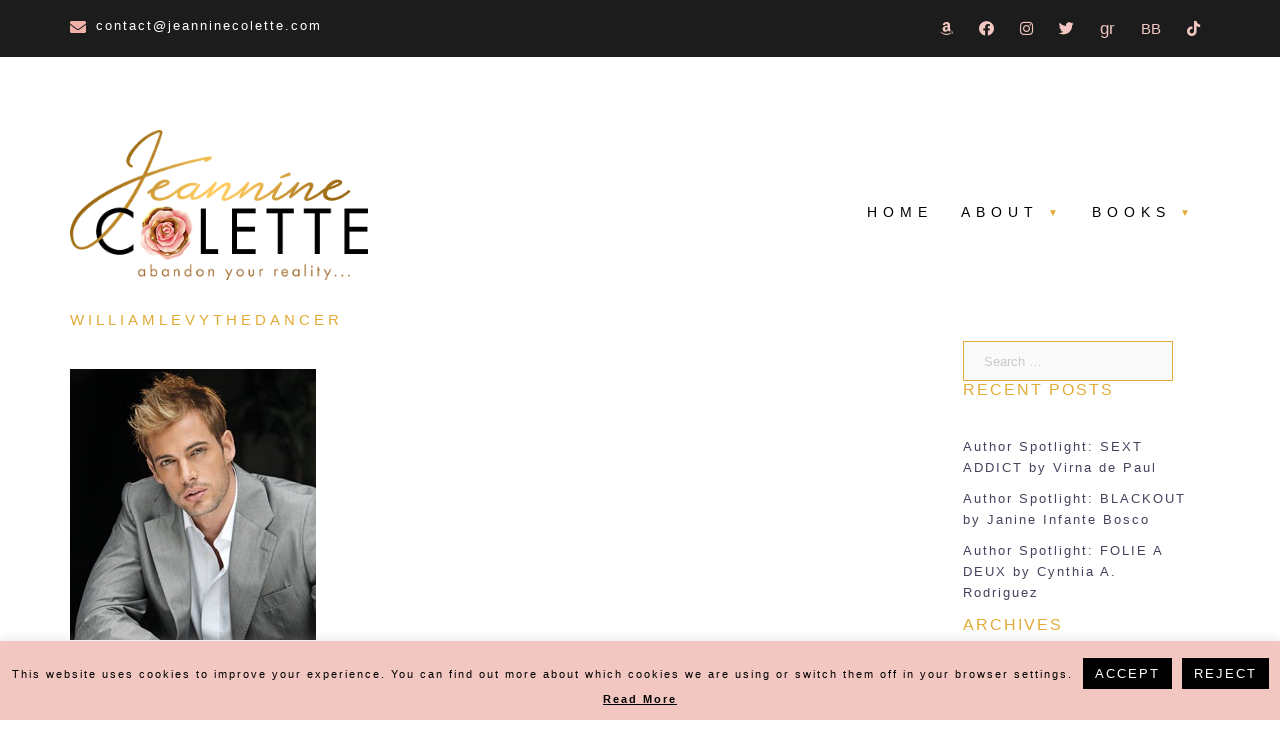

--- FILE ---
content_type: text/css
request_url: https://jeanninecolette.com/wp-content/themes/sydney-pro-ii/css/components/comments.min.css?ver=20220824
body_size: 151
content:
.comments-area{margin-bottom:60px;margin-top:30px}.comments-title{margin:0 0 30px 0;font-size:24px}.comments-area ol{list-style:none}.comments-area ol{padding:0}.comments-area .children{padding-left:20px}.comments-area .fn{color:#505050}.comment-author .avatar{position:absolute}.comment-author .fn,.comment-metadata{margin-left:80px}.comment-metadata{font-size:13px;margin-bottom:20px;text-transform:uppercase}.comment-form .form-submit{margin-top:20px;margin-bottom:0}.comment-body{margin-bottom:40px}.reply{margin-left:80px;display:table;margin-top:15px}.comment-reply-link{font-weight:600}.comment-meta a{color:var(--sydney-text-color);text-decoration:none}.comment-form input:not([type=checkbox]){width:100%;max-width:100%}.form-submit input{width:auto}.comment-content{margin-left:80px}#commentform{display:-webkit-box;display:-ms-flexbox;display:flex;-ms-flex-wrap:wrap;flex-wrap:wrap}#commentform p{width:100%}#commentform .comment-form-email,#commentform .comment-form-url{width:calc(50% - 15px)}#commentform .comment-form-email{margin-right:15px}#commentform .comment-form-url{margin-left:15px}.comment-respond{background-color:var(--sydney-light-background);padding:60px}.comment-respond .comment-notes{margin-bottom:40px}

--- FILE ---
content_type: text/javascript
request_url: https://jeanninecolette.com/wp-content/themes/sydney-pro-ii/js/functions.js?ver=20220613
body_size: 8175
content:
"use strict";

if (window.NodeList && !NodeList.prototype.forEach) {
    NodeList.prototype.forEach = function (callback, thisArg) {
        thisArg = thisArg || window;
        for (var i = 0; i < this.length; i++) {
            callback.call(thisArg, this[i], i, this);
        }
    };
}

var sydney = sydney || {};

/**
 * Handles toggling the navigation menu for small screens and enables TAB key
 * navigation support for dropdown menus.
 */
 sydney.navigation = {
	
	init: function() {

		var siteNavigation 	=  document.getElementById( 'mainnav' );

		const offCanvas 	= document.getElementsByClassName( 'sydney-offcanvas-menu' )[0];

		// Return early if the navigation don't exist.
		if ( ! siteNavigation ) {
			return;
		}

		//Toggle submenus
		var submenuToggles = siteNavigation.querySelectorAll( '.dropdown-symbol' );

		for ( var submenuToggle of submenuToggles ) {
			submenuToggle.addEventListener('keydown', function(e) {
				var isTabPressed = (e.key === 'Enter' || e.keyCode === 13);

				if (!isTabPressed) { 
					return; 
				}
				e.preventDefault();
				var parent = this.parentNode;
				parent.getElementsByClassName( 'sub-menu' )[0].classList.toggle( 'toggled' );
			});
		}		
	
		const buttons = document.querySelectorAll('.menu-toggle');

		const closeButton 	= document.getElementsByClassName( 'mobile-menu-close' )[ 0 ];

		// Return early if the button don't exist.
		if (buttons.length === 0) {
			return;
		}
	
		const menu = siteNavigation.getElementsByTagName( 'ul' )[ 0 ];

		const mobileMenuClose = siteNavigation.getElementsByClassName( 'mobile-menu-close' )[ 0 ];

		// Hide menu toggle button if menu is empty and return early.
		if ( 'undefined' === typeof menu ) {
			buttons.style.display = 'none';
			return;
		}
	
		if ( ! menu.classList.contains( 'nav-menu' ) ) {
			menu.classList.add( 'nav-menu' );
		}	

		var focusableEls = offCanvas.querySelectorAll('a[href]:not([disabled]):not(.mobile-menu-close)');

		var firstFocusableEl = focusableEls[0];  

		for (let i = 0; i < buttons.length; i++) {
			const button = buttons[i];

			button.addEventListener( 'click', function(e) {

				e.preventDefault();

				button.classList.add( 'open' );

				offCanvas.classList.add( 'toggled' );

				document.body.classList.add( 'mobile-menu-visible' )
				
				//Toggle submenus
				var submenuToggles = offCanvas.querySelectorAll( '.dropdown-symbol' );

				for ( var submenuToggle of submenuToggles ) {
					submenuToggle.addEventListener( 'touchstart', submenuToggleHandler );
					submenuToggle.addEventListener( 'click', submenuToggleHandler );

					submenuToggle.addEventListener('keydown', function(e) {
						var isTabPressed = (e.key === 'Enter' || e.keyCode === 13);
		
						if (!isTabPressed) { 
							return; 
						}
						e.preventDefault();
						var parent = submenuToggle.parentNode.parentNode;
						parent.getElementsByClassName( 'sub-menu' )[0].classList.toggle( 'toggled' );
					});
				}
				
				//Trap focus inside modal
				firstFocusableEl.focus();
			} );
		}

		function submenuToggleHandler(e) {
			e.preventDefault();
			var parent = e.target.closest( 'li' );
			parent.querySelector( '.sub-menu' ).classList.toggle( 'toggled' );
		}

		var focusableEls = offCanvas.querySelectorAll('a[href]:not([disabled])');
		var firstFocusableEl = focusableEls[0];  
		var lastFocusableEl = focusableEls[focusableEls.length - 1];
		var KEYCODE_TAB = 9;

		lastFocusableEl.addEventListener('keydown', function(e) {
			var isTabPressed = (e.key === 'Tab' || e.keyCode === KEYCODE_TAB);

			if (!isTabPressed) { 
				return; 
			}

			if ( e.shiftKey ) /* shift + tab */ {

			} else /* tab */ {
				firstFocusableEl.focus();
			}
		});		

		closeButton.addEventListener( 'click', function(e) {
			e.preventDefault();

			for (let i = 0; i < buttons.length; i++) {
				const button = buttons[i];
				//button.focus();
				button.classList.remove( 'open' );
			}

			offCanvas.classList.remove( 'toggled' );

			document.body.classList.remove( 'mobile-menu-visible' );
		} );

		// Get all the link elements within the menu.
		const links = menu.getElementsByTagName( 'a' );
	
		// Get all the link elements with children within the menu.
		const linksWithChildren = menu.querySelectorAll( '.menu-item-has-children > a, .page_item_has_children > a' );
	
		// Toggle focus each time a menu link is focused or blurred.
		for ( const link of links ) {
			link.addEventListener( 'focus', toggleFocus, true );
			link.addEventListener( 'blur', toggleFocus, true );
		}
	
		// Toggle focus each time a menu link with children receive a touch event.
		for ( const link of linksWithChildren ) {
			link.addEventListener( 'touchstart', toggleFocus, false );
		}
	
		/**
		 * Sets or removes .focus class on an element.
		 */
		function toggleFocus() {
			if ( event.type === 'focus' || event.type === 'blur' ) {
				let self = this;
				// Move up through the ancestors of the current link until we hit .nav-menu.
				while ( ! self.classList.contains( 'nav-menu' ) ) {
					// On li elements toggle the class .focus.
					if ( 'li' === self.tagName.toLowerCase() ) {
						self.classList.toggle( 'focus' );
					}
					self = self.parentNode;
				}
			}
	
			if ( event.type === 'touchstart' ) {
				const menuItem = this.parentNode;
				
				for ( const link of menuItem.parentNode.children ) {
					if ( menuItem !== link ) {
						link.classList.remove( 'focus' );
					}
				}
				menuItem.classList.toggle( 'focus' );
			}
		}
	},
};

/**
 * Toggle class
 */
 sydney.toggleClass = {
	init: function(event, el, triggerEvent) {
		event.preventDefault();
		event.stopPropagation();

		var selector    = document.querySelector( el.getAttribute( 'data-sydney-selector' ) ),
			removeClass = el.getAttribute( 'data-sydney-toggle-class-remove' ),
			classname   = el.getAttribute( 'data-sydney-toggle-class' ),
			classes     = selector.classList;

		if( typeof removeClass === 'string' ) {
			classes.remove( removeClass );
		}

		classes.toggle( classname );

		if( triggerEvent ) {
			var ev = document.createEvent('HTMLEvents');

			ev.initEvent( triggerEvent, true, false);
			window.dispatchEvent(ev);
		}
	}
}

/**
 * Back to top
 */
sydney.backToTop = {
	init: function() {
		this.displayButton();	
	},

	setup: function() {
		const icon 	= document.getElementsByClassName( 'go-top' )[0];
		
		if ( typeof( icon ) == 'undefined' && icon == null ) {
			return;
        }

		var vertDist = window.pageYOffset;

		if ( vertDist > 800 ) {
			icon.classList.add( 'show' );
		} else {
			icon.classList.remove( 'show' );
		}
	
		icon.addEventListener( 'click', function() {
			window.scrollTo({
				top: 0,
				left: 0,
				behavior: 'smooth',
			});
		} );
	},

	displayButton: function() {
		this.setup();

		window.addEventListener( 'scroll', function() {
			this.setup();
		}.bind( this ) );		
	},
};

/**
 * Remove preloader
 */
sydney.removePreloader = {
	init: function() {
		this.remove();	
	},

	remove: function() {
		const preloader 	= document.querySelectorAll( '.preloader' );

		if ( typeof( preloader ) == 'undefined' && preloader == null ) {
			return;
		}

		for ( var pr of preloader ) {
			pr.classList.add( 'disable' );
			setTimeout(function(){ pr.classList.add( 'hide' ); }, 600);
		}
	},
};

/**
 * Sydney scroll direction
 */
 sydney.scrollDirection = {
	init: function() {
		const elements = document.querySelectorAll( '.sydney-single-sticky-add-to-cart-wrapper.hide-when-scroll' ),
		body           = document.getElementsByTagName( 'body' )[0];

		if( 'null' === typeof elements ) {
			return;
		}
		
		var lastScrollTop = 0;

		window.addEventListener( 'scroll', function() {
			var scroll = window.pageYOffset || document.documentElement.scrollTop;

			if( scroll > lastScrollTop ) {
				body.classList.remove( 'sydney-scrolling-up' );
				body.classList.add( 'sydney-scrolling-down' );
			} else {
				body.classList.remove( 'sydney-scrolling-down' );
				body.classList.add( 'sydney-scrolling-up' );
			}
			lastScrollTop = scroll <= 0 ? 0 : scroll;

			if ( scroll === 0 ) {
				body.classList.remove( 'sydney-scrolling-up' );
			}
		}, false);
	}
}

/**
 * Sticky menu
 * 
 * deprecated
 */
sydney.stickyMenu = {
	init: function() {
        this.headerClone();	
        
		window.addEventListener( 'resize', function() {
			this.headerClone();
        }.bind( this ) );	     
        
        this.sticky();

		window.addEventListener( 'scroll', function() {
			this.sticky();
        }.bind( this ) );	        
	},

	headerClone: function() {

        const header         = document.getElementsByClassName( 'site-header' )[0];
		const headerClone    = document.getElementsByClassName( 'header-clone' )[0];

		if ( ( typeof( headerClone ) == 'undefined' && headerClone == null ) || ( typeof( header ) == 'undefined' && header == null ) ) {
			return;
		}        

        headerClone.style.height = header.offsetHeight + 'px';
    },

	sticky: function() {

        const header = document.getElementsByClassName( 'site-header' )[0];
        
        if ( typeof( header ) == 'undefined' && header == null ) {
			return;
        }
        
		var vertDist = window.pageYOffset;
        var elDist 	 = header.offsetTop;
        

        if ( vertDist > elDist) {
			header.classList.add( 'fixed' );
            document.body.classList.add( 'siteScrolled' );
        } else {
			header.classList.remove( 'fixed' );
            document.body.classList.remove( 'siteScrolled' );            
        }
        if ( vertDist >= 107 ) {
            header.classList.add( 'float-header' );
        } else {
            header.classList.remove( 'float-header' );
		}
		
		const contactBar	 = document.getElementsByClassName( 'header-contact' )[0];
		const headerClone    = document.getElementsByClassName( 'header-clone' )[0];

		if ( ( typeof( headerClone ) != 'undefined' && headerClone != null ) && ( typeof( header ) != 'undefined' && header != null ) && ( typeof( contactBar ) != 'undefined' && contactBar != null ) ) {
			header.style.top = contactBar.offsetHeight + 'px';

			if ( document.body.classList.contains( 'admin-bar' ) ) {
				header.style.top = contactBar.offsetHeight + 32 + 'px';
			}
		}  

    },

};

/**
 * Sticky header
 */
sydney.stickyHeader = {
	init: function() {
		const sticky 	= document.getElementsByClassName( 'sticky-header' )[0];
		const body      = document.getElementsByTagName( 'body' )[0];

		if ( 'undefined' === typeof sticky ) {
			return;
		}

		if ( sticky.classList.contains( 'sticky-scrolltop' ) ) {
			var lastScrollTop = 0;
			var elDist 	 = sticky.offsetTop;

			var topBar 	 	=  document.getElementsByClassName( 'top-bar' )[0];
			var adminBar 	=  document.getElementsByClassName( 'admin-bar' )[0];
	
			if ( typeof( topBar ) != 'undefined' && topBar != null ) {		
				var elDist = elDist + topBar.offsetHeight;
			}
	
			if ( typeof( adminBar ) != 'undefined' && adminBar != null ) {		
				var elDist = elDist + 32;
			}

			window.addEventListener( 'scroll', function() {
			   var scroll = window.pageYOffset || document.documentElement.scrollTop;

				if ( scroll < lastScrollTop ) {
					sticky.classList.add( 'is-sticky' );
					body.classList.add( 'sticky-active' );
				} else {
					sticky.classList.remove( 'is-sticky' );
					body.classList.remove( 'sticky-active' );
				}
				if ( lastScrollTop < elDist ) {
					sticky.classList.remove( 'is-sticky' );
				}				
				lastScrollTop = scroll <= 0 ? 0 : scroll;
			}, false);
		} else {

			this.sticky();

			window.addEventListener( 'scroll', function() {
				this.sticky();
			}.bind( this ) );

		}

	},

	sticky: function() {
		const sticky 	= document.getElementsByClassName( 'sticky-header' )[0];
		const body      = document.getElementsByTagName( 'body' )[0];

		if ( sticky.classList.contains( 'header_layout_1' ) || sticky.classList.contains( 'header_layout_2' ) ) {
			var vertDist = window.pageYOffset;
			var elDist 	 = 0;
		} else {
			var vertDist = window.pageYOffset;
			var elDist 	 = sticky.offsetTop;
		}
		
		var topBar 	 	=  document.getElementsByClassName( 'top-bar' )[0];
		var adminBar 	=  document.getElementsByClassName( 'admin-bar' )[0];

		if ( typeof( topBar ) != 'undefined' && topBar != null ) {		
			var elDist = elDist + topBar.offsetHeight;
		}

		if ( typeof( adminBar ) != 'undefined' && adminBar != null ) {		
			var elDist = elDist + 32;
		}


		if ( vertDist > elDist ) {
			sticky.classList.add( 'sticky-active' );
			body.classList.add( 'sticky-active' );
		} else {
			sticky.classList.remove( 'sticky-active' );
			body.classList.remove( 'sticky-active' );
		}
		
	}
};

/**
 * Sticky Elementor header
 */
sydney.stickyEleHeader = {
	init: function() {
		const sticky 	= document.getElementsByClassName( 'custom-sticky-header' )[0];

		if ( 'undefined' === typeof sticky ) {
			return;
		}

		this.sticky();

		window.addEventListener( 'scroll', function() {
			this.sticky();
		}.bind( this ) );
	},

	sticky: function() {
		var vertDist = window.pageYOffset;

		if ( vertDist > 400 ) {
			document.body.classList.add( 'sticky-ele-active' );
		} else {
			document.body.classList.remove( 'sticky-ele-active' );
		}
	}

};
/**
 * Header search
 */
 sydney.headerSearch = {
	init: function() {

		var self            = this;
		var button 		    = document.querySelectorAll( '.header-search' );
		var form 			= window.matchMedia('(max-width: 1024px)').matches ? document.querySelector( '#masthead-mobile .header-search-form' ) : document.querySelector( '#masthead .header-search-form' );

		if ( button.length === 0 ) {
			return;
		}
		
		var searchInput 	= form.getElementsByClassName('search-field')[0];
		var searchBtn 	    = form.getElementsByClassName('search-submit')[0];

		for ( var buttonEl of button ) {
			buttonEl.addEventListener( 'click', function(e){
				e.preventDefault();

				// Hide other search icons 
				if( button.length > 1 ) {
					for ( var btn of button ) {
						btn.classList.toggle( 'hide' );
					}
				}

				form.classList.toggle( 'active' );
				e.target.closest( '.header-search' ).getElementsByClassName( 'icon-search' )[0].classList.toggle( 'active' );
				e.target.closest( '.header-search' ).getElementsByClassName( 'icon-cancel' )[0].classList.toggle( 'active' );
				e.target.closest( '.header-search' ).classList.add( 'active' );
				e.target.closest( '.header-search' ).classList.remove( 'hide' );
				searchInput.focus();

				if( e.target.closest( '.sydney-offcanvas-menu' ) !== null ) {
					e.target.closest( '.sydney-offcanvas-menu' ).classList.remove( 'toggled' );
				}
			} );	
		}	

		searchBtn.addEventListener('keydown', function(e) {
			var isTabPressed = (e.key === 'Tab' || e.keyCode === KEYCODE_TAB);

			if (!isTabPressed) { 
				return; 
			}
			form.classList.remove( 'active' );

			// Back buttons to default state
			self.backButtonsToDefaultState( button );
			button.focus();
		});

		return this;
	},

	backButtonsToDefaultState: function( button ) {
		for ( var btn of button ) {
			btn.classList.remove( 'hide' );
			btn.querySelector( '.icon-cancel' ).classList.remove( 'active' );
			btn.querySelector( '.icon-search' ).classList.add( 'active' );
		}
	}
};

/**
 * Header login modal
 */
 sydney.loginModal = {
	init: function() {
		this.setup();	
	},

	setup: function() {
		let toggles	= document.querySelectorAll( '.sydney-login-toggle' );
		let modal 	= document.getElementsByClassName( 'sydney-login-form' )[0];
		let overlay = document.getElementsByClassName( 'login-overlay' )[0];
		let close 	= document.getElementsByClassName( 'login-form-close' )[0];

		if ( typeof( close ) != 'undefined' && close != null ) {

			for ( var toggle of toggles ) {
				toggle.addEventListener( 'click', function() {
					modal.classList.add( 'is-visible' );
				} );		
			}

			overlay.addEventListener( 'click', function() {
				modal.classList.remove( 'is-visible' );
			} );		

			close.addEventListener( 'click', function() {
				modal.classList.remove( 'is-visible' );
			} );		
		}
	},
};

/**
 * Mobile menu
 */
sydney.mobileMenu = {
	init: function() {
        this.menu();
        
		window.addEventListener( 'resize', function() {
			this.menu();
        }.bind( this ) );
	},

	menu: function() {

        if ( window.matchMedia( "(max-width: 1024px)" ).matches ) {
            const mobileMenu = document.getElementsByClassName( 'mainnav' )[0];          
            const menuToggle = document.getElementsByClassName( 'btn-menu' )[0];

            mobileMenu.setAttribute( 'id', 'mainnav-mobi' );

            mobileMenu.classList.add( 'syd-hidden' );

            var itemsWithChildren = mobileMenu.querySelectorAll( '.menu-item-has-children' );
            const svgSubmenu = '<svg xmlns="http://www.w3.org/2000/svg" viewBox="0 0 448 512"><path d="M240.971 130.524l194.343 194.343c9.373 9.373 9.373 24.569 0 33.941l-22.667 22.667c-9.357 9.357-24.522 9.375-33.901.04L224 227.495 69.255 381.516c-9.379 9.335-24.544 9.317-33.901-.04l-22.667-22.667c-9.373-9.373-9.373-24.569 0-33.941L207.03 130.525c9.372-9.373 24.568-9.373 33.941-.001z"/></svg>';

			itemsWithChildren.forEach(
				function(currentValue, currentIndex, listObj) {
					currentValue.getElementsByTagName( 'ul' )[0].style.display = 'none';
					currentValue.getElementsByTagName( 'a' )[0].insertAdjacentHTML('beforeend', '<span class="btn-submenu">' + svgSubmenu + '</span>');
				},
				'myThisArg'
			);


            this.toggle( menuToggle, mobileMenu );

            const submenuToggles 	= mobileMenu.querySelectorAll( '.btn-submenu' );

			submenuToggles.forEach(
				function(currentValue, currentIndex, listObj) {
					currentValue.addEventListener( 'click', function(e) {
						e.preventDefault();
						var parent = currentValue.parentNode.parentNode;
						parent.getElementsByClassName( 'sub-menu' )[0].classList.toggle( 'toggled' );
					} );
				},
				'myThisArg'
			);
			
        } else {
            const mobile = document.getElementById( 'mainnav-mobi' );

            if ( typeof( mobile ) != 'undefined' && mobile != null ) {
                mobile.setAttribute( 'id', 'mainnav' );
				mobile.classList.remove( 'toggled' );
                const submenuToggles = mobile.querySelectorAll( '.btn-submenu' );
				submenuToggles.forEach(
					function(currentValue, currentIndex, listObj) {
						currentValue.remove(); 
					},
					'myThisArg'
				);               
            }
        }
    },
    
    toggle: function( menuToggle, mobileMenu ) {

		if ( typeof( menuToggle ) == 'undefined' && menuToggle == null ) {
			return;
        }

        menuToggle.addEventListener( 'click', function(e) {
            e.preventDefault();
            if ( mobileMenu.classList.contains( 'toggled' ) ) {
                mobileMenu.classList.remove( 'toggled' );
            } else {
                mobileMenu.classList.add( 'toggled' ); 
            }
            e.stopImmediatePropagation()
        } );
    },

    submenuToggle: function( submenuToggle ) {
        submenuToggle.addEventListener( 'click', function(e) {
            e.preventDefault();
            var parent = submenuToggle.parentNode.parentNode;
            parent.getElementsByClassName( 'sub-menu' )[0].classList.toggle( 'toggled' );
        } );
    },    
};

/**
 * Sidebar cart
 */
sydney.cartSidebar = {
	init: function() {
		if ( window.jQuery ) { 

			if ( !jQuery( 'body' ).hasClass( 'has-sidebar-cart' ) ) {
				return;
			}

			jQuery( '.site-header-cart a,.site-header .nav-cart' ).on( 'click', function(e) {		
				e.preventDefault();
				const sidebarCart 	= document.getElementsByClassName( 'sidebar-cart' )[0];
				const overlay 		= document.getElementsByClassName( 'cart-overlay' )[0];

				sidebarCart.classList.add( 'is-open' );
				overlay.classList.add( 'show-overlay' );
			});
			
			jQuery( 'body' ).on( 'adding_to_cart', function(){
				const sidebarCart 	= document.getElementsByClassName( 'sidebar-cart' )[0];
				const overlay 		= document.getElementsByClassName( 'cart-overlay' )[0];

				sidebarCart.classList.add( 'is-open' );
				overlay.classList.add( 'show-overlay' );
			});
			
			jQuery( '.cart-overlay, .sydney-svg-icon' ).on( 'click', function(){
				const sidebarCart 	= document.getElementsByClassName( 'sidebar-cart' )[0];
				const overlay 		= document.getElementsByClassName( 'cart-overlay' )[0];

				sidebarCart.classList.remove( 'is-open' );
				overlay.classList.remove( 'show-overlay' );
			});	
			
			jQuery( document ).keyup(function(e) {
				const sidebarCart 	= document.getElementsByClassName( 'sidebar-cart' )[0];
				const overlay 		= document.getElementsByClassName( 'cart-overlay' )[0];

				if ( e.keyCode == 27 ) {
					sidebarCart.classList.remove( 'is-open' );
					overlay.classList.remove( 'show-overlay' );
				}
			});			
		}
	},
};

/**
 * Quick view
 */
sydney.quickView = {
	init: function init() {
		var button = document.querySelectorAll('.sydney-quick-view'),
				popup = document.querySelector('.sydney-quick-view-popup'),
				closeButton = document.querySelector('.sydney-quick-view-popup-close-button'),
				popupContent = document.querySelector('.sydney-quick-view-popup-content-ajax'); // If quick view is not enabled

		if (null === popup) {
			return false;
		}

		closeButton.addEventListener('click', function (e) {
			e.preventDefault();
		});
		popup.addEventListener('click', function (e) {
			if (null === e.target.closest('.sydney-quick-view-popup-content-ajax')) {
				popup.classList.remove('opened');
			}
		});

		for (var i = 0; i < button.length; i++) {
			button[i].addEventListener('click', function (e) {
				e.preventDefault();
				var productId = e.target.getAttribute('data-product-id'),
						nonce = e.target.getAttribute('data-nonce');
				popup.classList.add('opened');
				var ajax = new XMLHttpRequest();
				ajax.open('POST', sydney.ajaxurl, true);
				ajax.setRequestHeader("Content-type", "application/x-www-form-urlencoded");

				ajax.onload = function () {
					if (this.status >= 200 && this.status < 400) {
						// If successful
						popupContent.innerHTML = this.response; // Initialize gallery 

						var productGallery = document.querySelector('.woocommerce-product-gallery');

						if ('undefined' !== typeof productGallery) {
							productGallery.dispatchEvent(new Event('wc-product-gallery-before-init'));
							jQuery(productGallery).wc_product_gallery(wc_single_product_params);
							productGallery.dispatchEvent(new Event('wc-product-gallery-after-init'));
						} // Initialize product variable

						var variationsForm = document.querySelector('.sydney-quick-view-summary .variations_form');

						if (typeof wc_add_to_cart_variation_params !== 'undefined') {
							jQuery(variationsForm).wc_variation_form();
						}

						sydney.wishList.init();
						sydney.qtyButtons.init( 'quick-view' );
						sydney.productSwatch.init();
					}
				};

				ajax.send('action=sydney_quick_view_content&product_id=' + productId + '&nonce=' + nonce);
			});
		}
	}
};

/**
 * Expanded menu for layout 7
 */
sydney.expandedMenus = {
	init: function() {
		this.expandedToggle();	
		this.setupDelay();
		this.setupToggles();
	},

	expandedToggle: function() {
		const toggle 	= document.getElementsByClassName( 'menu-expand-toggle' )[0];
		const menu 		= document.getElementsByClassName( 'menu-expanded' )[0];

		if ( typeof( toggle ) == 'undefined' && toggle == null ) {
			return;
        }

		toggle.addEventListener( 'click', function() {
			menu.classList.toggle( 'is-expanded' )
		} );
	},

	setupDelay: function() {
		const menu 	= document.getElementsByClassName( 'menu-expanded' )[0];

		if ( typeof( menu ) == 'undefined' && menu == null ) {
			return;
        }

		const items = menu.querySelectorAll( '.nav-menu > *' );

		for (var c = 0; c < items.length; c++) {
			items[c].style.transitionDelay = (0.7 + c * 0.2) + "s";
		}
	},

	setupToggles: function() {
		//Toggle submenus
		const menu 		= document.getElementsByClassName( 'side-menu' )[0];

		if ( typeof( menu ) == 'undefined' && menu == null ) {
			return;
        }
				
		var submenuToggles = menu.querySelectorAll( '.dropdown-symbol' );


		for ( var submenuToggle of submenuToggles ) {
			submenuToggle.addEventListener( 'touchstart', submenuToggleHandler );
			submenuToggle.addEventListener( 'click', submenuToggleHandler );

			submenuToggle.addEventListener('keydown', function(e) {
				var isTabPressed = (e.key === 'Enter' || e.keyCode === 13);

				if (!isTabPressed) { 
					return; 
				}
				e.preventDefault();
				var parent = submenuToggle.parentNode.parentNode;
				parent.getElementsByClassName( 'sub-menu' )[0].classList.toggle( 'toggled' );
			});
		}


		function submenuToggleHandler(e) {
			e.preventDefault();
			var parent = e.target.closest( 'li' );
			parent.querySelector( '.sub-menu' ).classList.toggle( 'toggled' );
		}		
	}

};

/**
 * Shortcode popup
 */
sydney.shortcodeQuickLinks = {
	init: function() {
		this.setup();	
	},

	setup: function() {
		let toggles		= document.querySelectorAll( '.quick-link' );
		let shortcode 	= document.getElementsByClassName( 'ql-shortcode' )[0];

		if ( typeof( shortcode ) != 'undefined' && shortcode != null ) {

			for ( var toggle of toggles ) {
				var link = toggle.getElementsByTagName( 'a' )[0];
				link.addEventListener( 'click', function(e) {
					this.parentNode.getElementsByClassName( 'ql-shortcode' )[0].classList.toggle( 'is-visible' );
				} );		
			}
		}
	},
};

/**
 * sydney wishlist
 */
 sydney.wishList = {
	init: function() {
		this.build();
		this.events();
	},
	build: function() {
		var button = document.querySelectorAll('.sydney-wishlist-button, .sydney-wishlist-remove-item');

		if( ! button.length ) {
			return false;
		}

		for (var i = 0; i < button.length; i++) {
			button[i].addEventListener('click', function(e) {
				e.preventDefault();

				var button       = this,
					productId    = this.getAttribute('data-product-id'),
					wishlistLink = this.getAttribute('data-wishlist-link'),
					type         = this.getAttribute('data-type'),
					nonce        = this.getAttribute('data-nonce');

				if( button.classList.contains( 'active' ) ) {
					window.location = wishlistLink;
					return false;
				}

				var ajax = new XMLHttpRequest();
				ajax.open('POST', sydney.ajaxurl, true);
				ajax.setRequestHeader("Content-type", "application/x-www-form-urlencoded");

				if( 'remove' === type ) {					
					button.closest('tr').classList.add( 'removing' );
					button.classList.add( 'sydneyAnimRotate' );
					button.classList.add( 'sydney-anim-infinite' );
				}

				ajax.onload = function() {
					if (this.status >= 200 && this.status < 400) {
						var response = JSON.parse( this.response ),
							icons    = document.querySelectorAll( '.header-wishlist-icon' ),
							qty      = response.qty;

						if( 'add' === type ) {
							button.classList.add( 'active' );
							
							if( button.closest('.single-product') !== null  ) {
								var single_wishlist_button_text = button.querySelector( '.sydney-wishlist-text' );
								single_wishlist_button_text.innerHTML = single_wishlist_button_text.getAttribute( 'data-wishlist-view-text' );
							}
						} else {
							button.closest('tr').classList.add( 'removing' );
							setTimeout(function(){
								button.closest('tr').remove();
							}, 800);	
						}

						if( icons.length ) {
							for( var i=0;i<icons.length;i++ ) {
								icons[i].querySelector( '.count-number' ).innerHTML = qty;
							}
						}

						window.dispatchEvent( new Event( 'sydney.wishlist.ajax.loaded' ) );
					}
				};

				ajax.send('action=sydney_button_wishlist&product_id=' + productId + '&nonce=' + nonce + '&type=' + type);
			});
		}
	},
	events: function() {
		var _this = this;

		window.addEventListener( 'sydney.carousel.initialized', function(){
			_this.build();
		} );
	}
};

/**
 * Product Swatch
 */
 sydney.productSwatch = {
	init: function() {

		var wrapper = document.querySelectorAll( '.sydney-variations-wrapper' );

		if( ! wrapper.length ) {
			return false;
		}

		for( var i=0;i<wrapper.length;i++ ) {
			this.variations( wrapper[i] );
		}

		this.resetVariationsEvent();
	},

	variations: function( wrapper ) {
		var self   = this,
			select = wrapper.querySelector( 'select' ),
			items  = wrapper.querySelectorAll( '.sydney-variation-item' );

		for( var i=0;i<items.length;i++ ) {

			if( select.value ) {
				var variation_item_selected = wrapper.querySelector( '.sydney-variation-item[value="'+ select.value +'"]' );

				variation_item_selected.classList.add( 'active' );
				variation_item_selected.dispatchEvent( new Event( 'sydney.variations.selected' ) );
			}

			items[i].addEventListener( 'click', function(e){
				e.preventDefault();
				var value = this.getAttribute( 'value' );
				jQuery( select ).val( value ).trigger( 'change' );

				self.removeActiveClass( this );
				this.classList.add( 'active' );

				self.matchVariations( this );
			} );
			
			items[i].addEventListener( 'sydney.variations.selected', function(e){
				var _self = this;
				setTimeout(function(){
					self.matchVariations( _self );
				}, 300);
			});
			
		}

	},

	matchVariations: function( variation ) {
		var wrapper = variation.closest( '.variations' ).querySelectorAll( '.sydney-variations-wrapper' );
		var arr = [];

		for( var i=0;i<wrapper.length;i++ ) {
			var items  		  = wrapper[i].querySelectorAll( '.sydney-variation-item' ),
				selectOptions = wrapper[i].querySelector( 'select' ).options;

			for( var u=0;u<selectOptions.length;u++ ) {
				arr.push( selectOptions[u].value );
			}

			arr = arr.filter( e => e);

			for( var a=0;a<items.length;a++ ) {
				if( arr.includes( items[a].getAttribute( 'value' ) ) ) {
					items[a].classList.remove( 'disabled' );
				} else {
					items[a].classList.add( 'disabled' );
				}
			}

		}
	},

	removeActiveClass: function( item ) {
		var items = typeof item !== 'undefined' ? item.closest( 'div' ).querySelectorAll( '.sydney-variation-item' ) : document.querySelectorAll( '.sydney-variations-wrapper .sydney-variation-item' );

		for( var u=0;u<items.length;u++ ) {
			items[u].classList.remove( 'active' );
			items[u].classList.remove( 'disabled' );
		}
	},

	resetVariationsEvent: function() {
		var self = this,
			resetbtn = document.querySelectorAll( '.reset_variations' );

		for( var i=0;i<resetbtn.length;i++ ) {
			resetbtn[i].addEventListener( 'click', function(){
				self.removeActiveClass( this );
			} );
		}
	},

}

/**
 * Quantity buttons
 */
 sydney.qtyButtons = {
	init: function( type ) {
		this.events( type );
		this.wooEvents();
	},

	events: function( type ) {
		var qty = document.querySelectorAll('form.cart .quantity, .sydney-quick-view-popup .quantity, .woocommerce-cart-form__cart-item.cart_item .quantity, .sydney-single-sticky-add-to-cart-wrapper-content .quantity');
		
		if( type === 'quick-view' ) {
			qty = document.querySelectorAll('.sydney-quick-view-popup .quantity');
		} 

		if( qty.length < 1 ) {
			return false;
		}

		for(var i = 0; i < qty.length; i++) {

			if( qty[i].classList.contains( 'hidden' ) ) {
				return false;
			}

			var plus  	= qty[i].querySelector('.sydney-quantity-plus'),
				minus 	= qty[i].querySelector('.sydney-quantity-minus');

			plus.classList.add('show');
			minus.classList.add('show');

			plus.addEventListener( 'click', function(e){
				var input = this.parentNode.querySelector('.qty'),
					changeEvent = document.createEvent('HTMLEvents');

				e.preventDefault();  

				input.value = input.value === '' ? 0 : parseInt( input.value ) + 1;

				changeEvent.initEvent( 'change', true, false );
				input.dispatchEvent( changeEvent );
			});
	
			minus.addEventListener( 'click', function(e){
				var input       = this.parentNode.querySelector('.qty'),
					changeEvent = document.createEvent('HTMLEvents'); 

				e.preventDefault();  
				
				input.value = ( parseInt( input.value ) > 0 ) ? parseInt( input.value ) - 1 : 0;

				changeEvent.initEvent( 'change', true, false );
				input.dispatchEvent( changeEvent );
			});
		}

	},

	wooEvents: function() {
		var _self = this;

		if( typeof jQuery !== 'undefined' ) {
			jQuery( 'body' ).on('updated_cart_totals', function(){
				_self.events();
			});
		}
	} 
}

/**
 * Collapse
 */
sydney.collapse = {
    init: function() {
        const 
            elements = document.querySelectorAll( '[data-sydney-collapse]' );

        if( ! elements.length ) {
            return false;
        }

		const _this = this;

        for( let i=0;i<elements.length;i++ ) {

			const
				opts    = elements[i].getAttribute( 'data-sydney-collapse' ), 
				options = JSON.parse(opts.replace(/'/g,'"').replace(';',''));

			if( ! options.enable ) {
				return false;
			}

			_this.expand( elements[i], options, true );

            elements[i].addEventListener( 'click', function(e){
                e.preventDefault();

				this.dispatchEvent( new Event( 'sydney.collapse.before.expand' ) );

                if( ! elements[i].classList.contains( 'active' ) ) {
					_this.expand( elements[i], options );
                } else {
                    _this.collapse( elements[i], options );
                }
				
				this.dispatchEvent( new Event( 'sydney.collapse.after.collapse' ) );

            } );

			if( options.options.oneAtTime ) {
				elements[i].addEventListener( 'sydney.collapse.before.expand', function(){

					const sydney_collapse = document.querySelectorAll( options.options.oneAtTimeParentSelector + ' [data-sydney-collapse]' );
					for( let u=0;u<sydney_collapse.length;u++ ) {
						_this.collapseAll( sydney_collapse[u], options );
					}

				});
			}

        }
    },

	expand: function( el, options, first_load ) {

		if( first_load && ! el.classList.contains( 'active' ) ) {
			return false;
		} 

		const 
			targetSelectorId = options.id,
			target           = document.getElementById( targetSelectorId ),
			targetContent    = target.querySelector( '.sydney-collapse__content' );

		target.style = 'max-height: '+ targetContent.clientHeight +'px;';
		el.classList.add( 'active' );
		target.classList.add( 'active' );
		
		el.dispatchEvent( new Event( 'sydney.collapse.expanded' ) );
	},

	collapse: function( el, options, a ) {
		const 
			targetSelectorId = options.id,
			target           = document.getElementById( targetSelectorId );
			
		target.style = 'max-height: 0px;';
		el.classList.remove( 'active' );
		target.classList.remove( 'active' );

		el.dispatchEvent( new Event( 'sydney.collapse.collapsed' ) );
	},

	collapseAll: function( el, options ) {
		el.classList.remove( 'active' );
		el.nextElementSibling.classList.remove( 'active' );
		el.nextElementSibling.style = 'max-height: 0px;';
	}
}

/**
 * DOM ready
 */
function sydneyDomReady( fn ) {
	if ( typeof fn !== 'function' ) {
		return;
	}

	if ( document.readyState === 'interactive' || document.readyState === 'complete' ) {
		return fn();
	}

	document.addEventListener( 'DOMContentLoaded', fn, false );
}

sydneyDomReady( function() {
    sydney.backToTop.init();
    sydney.removePreloader.init();
    sydney.stickyMenu.init();
	sydney.mobileMenu.init();
	sydney.navigation.init();
	sydney.cartSidebar.init();
	sydney.stickyHeader.init();
	sydney.headerSearch.init();
	sydney.quickView.init();
	sydney.expandedMenus.init();
	sydney.loginModal.init();
	sydney.shortcodeQuickLinks.init();
	sydney.wishList.init();
	sydney.productSwatch.init();
	sydney.scrollDirection.init();
	sydney.collapse.init();
	sydney.qtyButtons.init();
	sydney.stickyEleHeader.init();
} );

// Vanilla version of FitVids
// Still licencened under WTFPL
window.addEventListener("load", function() {
(function(window, document, undefined) {
	"use strict";
	
	// List of Video Vendors embeds you want to support
	var players = ['iframe[src*="youtube.com"]', 'iframe[src*="vimeo.com"]'];
	
	// Select videos
	var fitVids = document.querySelectorAll(players.join(","));
	
	// If there are videos on the page...
	if (fitVids.length) {
		// Loop through videos
		for (var i = 0; i < fitVids.length; i++) {
		// Get Video Information
		var fitVid = fitVids[i];
		var width = fitVid.getAttribute("width");
		var height = fitVid.getAttribute("height");
		var aspectRatio = height / width;
		var parentDiv = fitVid.parentNode;
	
		// Wrap it in a DIV
		var div = document.createElement("div");
		div.className = "fitVids-wrapper";
		div.style.paddingBottom = aspectRatio * 100 + "%";
		parentDiv.insertBefore(div, fitVid);
		fitVid.remove();
		div.appendChild(fitVid);
	
		// Clear height/width from fitVid
		fitVid.removeAttribute("height");
		fitVid.removeAttribute("width");
		}
	}
	})(window, document);
});

/**
 * Support for isotope + lazyload from third party plugins
 */
window.addEventListener("load", function() {
	if( 
		typeof Isotope !== 'undefined' && 
		( 
			typeof lazySizes !== 'undefined' || // Autoptimize and others
			typeof lazyLoadOptions !== 'undefined' || // Lazy Load (by WP Rocket)
			typeof a3_lazyload_extend_params !== 'undefined' // a3 Lazy Load
		) 
	) {
		const isotopeContainer = document.querySelectorAll( '.isotope-container' );
		if( isotopeContainer.length ) {
			isotopeContainer.forEach(
				function(container) {
					
					const images = container.querySelectorAll( '.isotope-item img[data-lazy-src], .isotope-item img[data-src]' );
					if( images.length ) {
						images.forEach(function(image){
							if( image !== null ) {
								image.addEventListener( 'load', function(){
									// Currently the isotope container always is a jQuery object
									jQuery( container ).isotope('layout');
								} );
							}
						}, 'myThisArg');
					}
	
				},
				'myThisArg'
			);
		}
	}
});

sydney.helpers = {
	setCookie: function(cname, cvalue, exdays) {
		const d = new Date();
		d.setTime(d.getTime() + (exdays * 24 * 60 * 60 * 1000));
		let expires = "expires="+d.toUTCString();
		document.cookie = cname + "=" + cvalue + ";" + expires + ";path=/";
	},
	getCookie: function(cname) {
		let name = cname + "=",
			ca = document.cookie.split(';');

		for(let i = 0; i < ca.length; i++) {
			let c = ca[i];
			while (c.charAt(0) == ' ') {
				c = c.substring(1);
			}
			if (c.indexOf(name) == 0) {
				return c.substring(name.length, c.length);
			}
		}
		return "";
	}
}